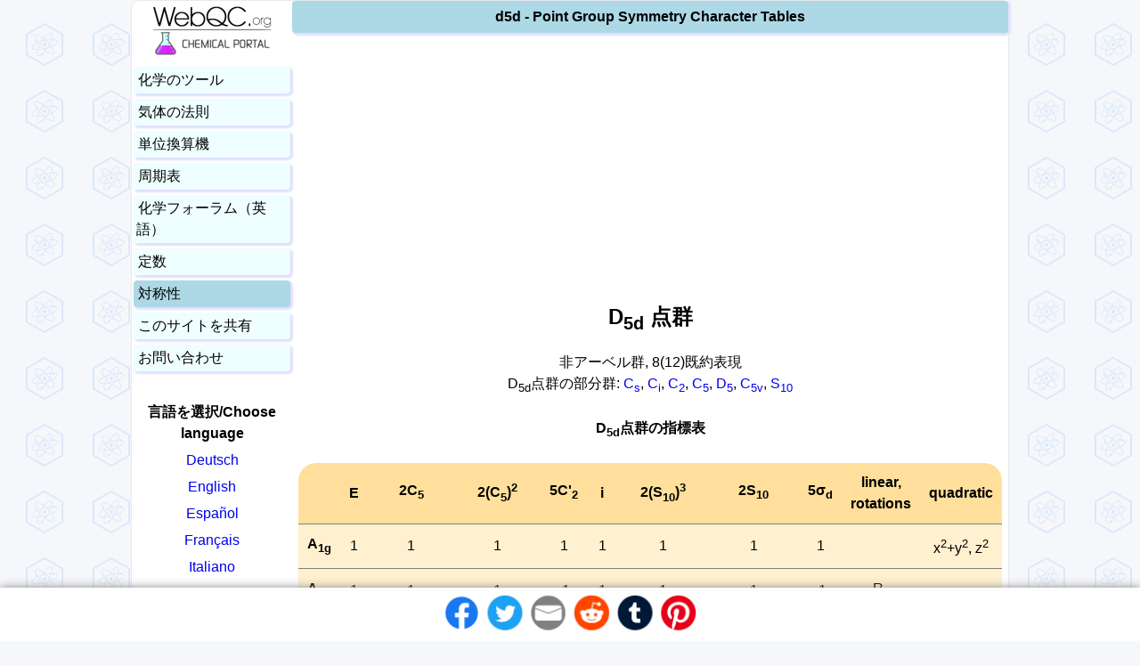

--- FILE ---
content_type: text/html; charset=UTF-8
request_url: https://ja.webqc.org/symmetrypointgroup-d5d.html
body_size: 4988
content:
<!DOCTYPE HTML>
<html lang='ja'>

<head>
<meta charset="UTF-8">
<!-- 
-
-
-
Accessing this website with scripts or programs is stricly prohibited.
All violating IPs will be blacklisted.
This document is protected by the copyright law. 
Modification, publishing and redistribution of this document are prohibited.
-
-
-
-->
<meta name="description" content="d5d - Point Group Symmetry Character Tables">
<meta property="og:image" content="https://www.webqc.org/pictures/webqclogo3.jpeg">
<meta property="og:url" content="http://ja.webqc.org/symmetrypointgroup-d5d.html">
<meta property="og:title" content="d5d - Point Group Symmetry Character Tables">
<meta property="og:description" content="d5d - Point Group Symmetry Character Tables">
<meta name='viewport' content='width=device-width, initial-scale=1'>
<meta name="theme-color" content="#F5F7FA">
<link rel="shortcut icon" href="/favicon.ico"> 
<link rel="manifest" href="/manifest.webmanifest">

<link rel='alternate' hreflang='de' href='https://de.webqc.org/symmetrypointgroup-d5d.html'>
<link rel='alternate' hreflang='en' href='https://www.webqc.org/symmetrypointgroup-d5d.html'>
<link rel='alternate' hreflang='es' href='https://es.webqc.org/symmetrypointgroup-d5d.html'>
<link rel='alternate' hreflang='fr' href='https://fr.webqc.org/symmetrypointgroup-d5d.html'>
<link rel='alternate' hreflang='it' href='https://it.webqc.org/symmetrypointgroup-d5d.html'>
<link rel='alternate' hreflang='nl' href='https://nl.webqc.org/symmetrypointgroup-d5d.html'>
<link rel='alternate' hreflang='pl' href='https://pl.webqc.org/symmetrypointgroup-d5d.html'>
<link rel='alternate' hreflang='pt' href='https://pt.webqc.org/symmetrypointgroup-d5d.html'>
<link rel='alternate' hreflang='ru' href='https://ru.webqc.org/symmetrypointgroup-d5d.html'>
<link rel='alternate' hreflang='zh' href='https://zh.webqc.org/symmetrypointgroup-d5d.html'>
<link rel='alternate' hreflang='ja' href='https://ja.webqc.org/symmetrypointgroup-d5d.html'>
<link rel='alternate' hreflang='ko' href='https://ko.webqc.org/symmetrypointgroup-d5d.html'>


<link rel='stylesheet' href='/css/9/main.css'>


<style>
  td.menu-spacer {
    height: 2px;
  }
</style>


<script>
(function(r,s,m){if(document.documentMode!==undefined&&document.documentMode<=11){return;}window.addEventListener('error',function(e){if(e.message===s||r===null){return;};if(e.message&&e.filename.indexOf('https://ja.webqc.org')===0){m=[e.message,e.filename+':'+e.lineno+':'+e.colno];}else{if(e.target.src&&e.target.src.indexOf('https://ja.webqc.org')===0){m=[e.type,e.target.src,e.timeStamp,'mozilla/5.0(macintosh;intelmacosx10_15_7)applewebkit/537.36(khtml,likegecko)chrome/131.0.0.0safari/537.36;claudebot/1.0;+claudebot@anthropic.com)'];}else{return}}r.open("GET",'/jserror.php?e='+encodeURIComponent(JSON.stringify(m)),true);r.send();r=null;},{capture:false});})(new XMLHttpRequest(), 'Script error.', null);

  var is_cookie_policy_required = false;

  var tr_consent_header = "\u901a\u77e5";
  var tr_consent_text = "\u3053\u306eWeb\u30b5\u30a4\u30c8\u306f\u5206\u6790\u3001\u30bf\u30fc\u30b2\u30c6\u30a3\u30f3\u30b0\u3001\u30d1\u30fc\u30bd\u30ca\u30e9\u30a4\u30ba\u306a\u3069\u306e\u91cd\u8981\u306a\u30b5\u30a4\u30c8\u6a5f\u80fd\u3092\u6709\u52b9\u306b\u3059\u308b\u305f\u3081\u3001Cookie\u3092\u4f7f\u7528\u3057\u307e\u3059\u3002 \u3053\u306e\u901a\u77e5\u3092\u9589\u3058\u308b\u304b\u7834\u68c4\u3059\u308b\u304b\u3001\u30da\u30fc\u30b8\u4e0a\u306e\u30ea\u30f3\u30af\u307e\u305f\u306f\u30dc\u30bf\u30f3\u3092\u30af\u30ea\u30c3\u30af\u3057\u3066\u3001Cookie\u3092\u4f5c\u6210\u3057\u307e\u3059\u3002\u8a73\u3057\u304f\u306f\u3001 <a href='\/privacypolicy.php'>\u30d7\u30e9\u30a4\u30d0\u30b7\u30fc\u30dd\u30ea\u30b7\u30fc<\/a>\u3092\u5fa1\u89a7\u304f\u3060\u3055\u3044\u3002";
  var tr_accept = "\u53d7\u3051\u5165\u308c\u308b";
  var tr_customize = "\u30ab\u30b9\u30bf\u30de\u30a4\u30ba";
  var tr_necessary = "\u5fc5\u8981";
  var tr_preferences = "\u597d\u304d";
  var tr_statistics = "\u7d71\u8a08\u5b66";
  var tr_marketing = "\u30de\u30fc\u30b1\u30c6\u30a3\u30f3\u30b0";
  var tr_withdraw_cookie_consent_confirmation = "Cookie\u306b\u540c\u610f\u3057\u307e\u305b\u3093\u3067\u3057\u305f\u3002 \u300cOK\u300d\u3092\u30af\u30ea\u30c3\u30af\u3057\u3066\u30da\u30fc\u30b8\u3092\u30ea\u30ed\u30fc\u30c9\u3057\u307e\u3059\u3002";

(adsbygoogle=window.adsbygoogle||[]).pauseAdRequests=1;
</script>
<script src='https://pagead2.googlesyndication.com/pagead/js/adsbygoogle.js' async></script>

<title> d5d - Point Group Symmetry Character Tables </title>
</head>
<body>
<noscript>
  <div class='top-warning'>Please enable JavaScript in order to use this website.</div>
</noscript>
<div class='printonly'>Printed from https://www.webqc.org</div>
<div id='main'>
<div id='content-item'>
  <div class='header-selected'><h4>d5d - Point Group Symmetry Character Tables</h4></div>
  <div id='content'>
    <div class="perm_ad">
<!-- WebQC top add -->
<ins class="adsbygoogle"
     style="display:block"     
     data-ad-client="ca-pub-7891406799955373"
     data-ad-slot="2732755194"
     data-ad-format="auto" ></ins>
<script>
(adsbygoogle = window.adsbygoogle || []).push({});
</script>
<script>
 var top_banner_shown = 42;
</script>
</div>
    <div id='toplink'></div>
<h2>D<sub>5d</sub> 点群</h2>非アーベル群, 8(12)既約表現<br>D<sub>5d</sub>点群の部分群: <a href='symmetrypointgroup-cs.html'>C<sub>s</sub></a>, <a href='symmetrypointgroup-ci.html'>C<sub>i</sub></a>, <a href='symmetrypointgroup-c2.html'>C<sub>2</sub></a>, <a href='symmetrypointgroup-c5.html'>C<sub>5</sub></a>, <a href='symmetrypointgroup-d5.html'>D<sub>5</sub></a>, <a href='symmetrypointgroup-c5v.html'>C<sub>5v</sub></a>, <a href='symmetrypointgroup-s10.html'>S<sub>10</sub></a><br><h4>D<sub>5d</sub>点群の指標表</h4><div class='hscrollable'><table class='center results wide hscrollable' style=''><tr><th><b></b></th><th>E</th><th>2C<sub>5</sub></th><th>2(C<sub>5</sub>)<sup>2</sup></th><th>5C'<sub>2</sub></th><th>i</th><th>2(S<sub>10</sub>)<sup>3</sup></th><th>2S<sub>10</sub></th><th>5&sigma;<sub>d</sub></th><th>linear,<br>rotations</th><th>quadratic</th></tr><tr><td><b>A<sub>1g</sub></b></td><td>1</td><td>1</td><td>1</td><td>1</td><td>1</td><td>1</td><td>1</td><td>1</td><td></td><td>x<sup>2</sup>+y<sup>2</sup>, z<sup>2</sup></td></tr><tr><td><b>A<sub>2g</sub></b></td><td>1</td><td>1</td><td>1</td><td>-1</td><td>1</td><td>1</td><td>1</td><td>-1</td><td>R<sub>z</sub></td><td></td></tr><tr><td><b>E<sub>1g</sub></b></td><td>2</td><td>2cos(2&pi;/5)</td><td>2cos(4&pi;/5)</td><td>0</td><td>2</td><td>2cos(2&pi;/5)</td><td>2cos(4&pi;/5)</td><td>0</td><td>(R<sub>x</sub>, R<sub>y</sub>)</td><td>(xz, yz)</td></tr><tr><td><b>E<sub>2g</sub></b></td><td>2</td><td>2cos(4&pi;/5)</td><td>2cos(2&pi;/5)</td><td>0</td><td>2</td><td>2cos(4&pi;/5)</td><td>2cos(2&pi;/5)</td><td>0</td><td></td><td>(x<sup>2</sup>-y<sup>2</sup>, xy)</td></tr><tr><td><b>A<sub>1u</sub></b></td><td>1</td><td>1</td><td>1</td><td>1</td><td>-1</td><td>-1</td><td>-1</td><td>-1</td><td></td><td></td></tr><tr><td><b>A<sub>2u</sub></b></td><td>1</td><td>1</td><td>1</td><td>-1</td><td>-1</td><td>-1</td><td>-1</td><td>1</td><td>z</td><td></td></tr><tr><td><b>E<sub>1u</sub></b></td><td>2</td><td>2cos(2&pi;/5)</td><td>2cos(4&pi;/5)</td><td>0</td><td>-2</td><td>-2cos(2&pi;/5)</td><td>-2cos(4&pi;/5)</td><td>0</td><td>(x, y)</td><td></td></tr><tr><td><b>E<sub>2u</sub></b></td><td>2</td><td>2cos(4&pi;/5)</td><td>2cos(2&pi;/5)</td><td>0</td><td>-2</td><td>-2cos(4&pi;/5)</td><td>-2cos(2&pi;/5)</td><td>0</td><td></td><td></td></tr></table></div><br><h4>D<sub>5d</sub>点群の積表</h4><div class='hscrollable'><table class='center results wide hscrollable' ><tr><th>&nbsp;</th><th>A<sub>1g</sub></th><th>A<sub>2g</sub></th><th>E<sub>1g</sub></th><th>E<sub>2g</sub></th><th>A<sub>1u</sub></th><th>A<sub>2u</sub></th><th>E<sub>1u</sub></th><th>E<sub>2u</sub></th><tr><td><b>A<sub>1g</sub></b></td><td>A<sub>1g</sub></td><td>A<sub>2g</sub></td><td>E<sub>1g</sub></td><td>E<sub>2g</sub></td><td>A<sub>1u</sub></td><td>A<sub>2u</sub></td><td>E<sub>1u</sub></td><td>E<sub>2u</sub></td></tr><tr><td><b>A<sub>2g</sub></b></td><td>A<sub>2g</sub></td><td>A<sub>1g</sub></td><td>E<sub>1g</sub></td><td>E<sub>2g</sub></td><td>A<sub>2u</sub></td><td>A<sub>1u</sub></td><td>E<sub>1u</sub></td><td>E<sub>2u</sub></td></tr><tr><td><b>E<sub>1g</sub></b></td><td>E<sub>1g</sub></td><td>E<sub>1g</sub></td><td>A<sub>1g</sub>+A<sub>2g</sub>+E<sub>2g</sub></td><td>E<sub>1g</sub>+E<sub>2g</sub></td><td>E<sub>1u</sub></td><td>E<sub>1u</sub></td><td>A<sub>1u</sub>+A<sub>2u</sub>+E<sub>2u</sub></td><td>E<sub>1u</sub>+E<sub>2u</sub></td></tr><tr><td><b>E<sub>2g</sub></b></td><td>E<sub>2g</sub></td><td>E<sub>2g</sub></td><td>E<sub>1g</sub>+E<sub>2g</sub></td><td>A<sub>1g</sub>+A<sub>2g</sub>+E<sub>2g</sub></td><td>E<sub>2u</sub></td><td>E<sub>2u</sub></td><td>E<sub>1u</sub>+E<sub>2u</sub></td><td>A<sub>1u</sub>+A<sub>2u</sub>+E<sub>2u</sub></td></tr><tr><td><b>A<sub>1u</sub></b></td><td>A<sub>1u</sub></td><td>A<sub>2u</sub></td><td>E<sub>1u</sub></td><td>E<sub>2u</sub></td><td>A<sub>1g</sub></td><td>A<sub>2g</sub></td><td>E<sub>1g</sub></td><td>E<sub>2g</sub></td></tr><tr><td><b>A<sub>2u</sub></b></td><td>A<sub>2u</sub></td><td>A<sub>1u</sub></td><td>E<sub>1u</sub></td><td>E<sub>2u</sub></td><td>A<sub>2g</sub></td><td>A<sub>1g</sub></td><td>E<sub>1g</sub></td><td>E<sub>2g</sub></td></tr><tr><td><b>E<sub>1u</sub></b></td><td>E<sub>1u</sub></td><td>E<sub>1u</sub></td><td>A<sub>1u</sub>+A<sub>2u</sub>+E<sub>2u</sub></td><td>E<sub>1u</sub>+E<sub>2u</sub></td><td>E<sub>1g</sub></td><td>E<sub>1g</sub></td><td>A<sub>1g</sub>+A<sub>2g</sub>+E<sub>2g</sub></td><td>E<sub>1g</sub>+E<sub>2g</sub></td></tr><tr><td><b>E<sub>2u</sub></b></td><td>E<sub>2u</sub></td><td>E<sub>2u</sub></td><td>E<sub>1u</sub>+E<sub>2u</sub></td><td>A<sub>1u</sub>+A<sub>2u</sub>+E<sub>2u</sub></td><td>E<sub>2g</sub></td><td>E<sub>2g</sub></td><td>E<sub>1g</sub>+E<sub>2g</sub></td><td>A<sub>1g</sub>+A<sub>2g</sub>+E<sub>2g</sub></td></tr></table></div>
<br>
<table class='wide symmetry'>
<tr>
<td><a href='symmetrypointgroup-c1.html'>C<sub>1</sub></a></td>
<td><a href='symmetrypointgroup-cs.html'>C<sub>s</sub></a></td>
<td><a href='symmetrypointgroup-ci.html'>C<sub>i</sub></a></td>
<td></td><td></td>
</tr>

<tr>
<td><a href='symmetrypointgroup-c2.html'>C<sub>2</sub></a></td>
<td><a href='symmetrypointgroup-c3.html'>C<sub>3</sub></a></td>
<td><a href='symmetrypointgroup-c4.html'>C<sub>4</sub></a></td>
<td><a href='symmetrypointgroup-c5.html'>C<sub>5</sub></a></td>
<td><a href='symmetrypointgroup-c6.html'>C<sub>6</sub></a></td>
</tr>

<tr>
<td><a href='symmetrypointgroup-c2v.html'>C<sub>2v</sub></a></td>
<td><a href='symmetrypointgroup-c3v.html'>C<sub>3v</sub></a></td>
<td><a href='symmetrypointgroup-c4v.html'>C<sub>4v</sub></a></td>
<td><a href='symmetrypointgroup-c5v.html'>C<sub>5v</sub></a></td>
<td><a href='symmetrypointgroup-c6v.html'>C<sub>6v</sub></a></td>
</tr>

<tr>
<td><a href='symmetrypointgroup-c2h.html'>C<sub>2h</sub></a></td>
<td><a href='symmetrypointgroup-c3h.html'>C<sub>3h</sub></a></td>
<td><a href='symmetrypointgroup-c4h.html'>C<sub>4h</sub></a></td>
<td><a href='symmetrypointgroup-c5h.html'>C<sub>5h</sub></a></td>
<td><a href='symmetrypointgroup-c6h.html'>C<sub>6h</sub></a></td>
</tr>

<tr>
<td><a href='symmetrypointgroup-d2.html'>D<sub>2</sub></a></td>
<td><a href='symmetrypointgroup-d3.html'>D<sub>3</sub></a></td>
<td><a href='symmetrypointgroup-d4.html'>D<sub>4</sub></a></td>
<td><a href='symmetrypointgroup-d5.html'>D<sub>5</sub></a></td>
<td><a href='symmetrypointgroup-d6.html'>D<sub>6</sub></a></td>
</tr>

<tr>
<td><a href='symmetrypointgroup-d2h.html'>D<sub>2h</sub></a></td>
<td><a href='symmetrypointgroup-d3h.html'>D<sub>3h</sub></a></td>
<td><a href='symmetrypointgroup-d4h.html'>D<sub>4h</sub></a></td>
<td><a href='symmetrypointgroup-d5h.html'>D<sub>5h</sub></a></td>
<td><a href='symmetrypointgroup-d6h.html'>D<sub>6h</sub></a></td>
</tr>

<tr>
<td><a href='symmetrypointgroup-d2d.html'>D<sub>2d</sub></a></td>
<td><a href='symmetrypointgroup-d3d.html'>D<sub>3d</sub></a></td>
<td><a href='symmetrypointgroup-d4d.html'>D<sub>4d</sub></a></td>
<td><a href='symmetrypointgroup-d5d.html' class='active'>D<sub>5d</sub></a></td>
<td><a href='symmetrypointgroup-d6d.html'>D<sub>6d</sub></a></td>
</tr>

<tr>
<td><a href='symmetrypointgroup-s4.html'>S<sub>4</sub></a></td>
<td><a href='symmetrypointgroup-s6.html'>S<sub>6</sub></a></td>
<td><a href='symmetrypointgroup-s8.html'>S<sub>8</sub></a></td>
<td><a href='symmetrypointgroup-s10.html'>S<sub>10</sub></a></td>
<td></td>
</tr>

<tr>
<td><a href='symmetrypointgroup-td.html'>T<sub>d</sub></a></td>
<td><a href='symmetrypointgroup-oh.html'>O<sub>h</sub></a></td>
<td><a href='symmetrypointgroup-ih.html'>I<sub>h</sub></a></td>
<td></td><td></td>
</tr>

<tr>
<td><a href='symmetrypointgroup-c_v.html'>C<sub>&#8734;v</sub></a></td>
<td><a href='symmetrypointgroup-d_h.html'>D<sub>&#8734;h</sub></a></td>
<td></td><td></td><td></td>
</tr>

</table>

<br>  化学反応式の係数調整サイトへのご意見·ご感想
  </div>
</div>

<div id='menu-item' class='noprint'>
  <a href='/'><img src='/images/logo.png' alt='WebQC.Org logo'  width='150' height='65'></a>
  <table class='wide'>
  <tr><td class='menu ' onclick='document.location.href="/chemicaltools.php"'>
  <a href='/chemicaltools.php'>化学のツール</a>
</td></tr>	
<tr><td class='menu-spacer'></td></tr><tr><td class='menu ' onclick='document.location.href="/gaslaws.php"'>
  <a href='/gaslaws.php'>気体の法則</a>
</td></tr>	
<tr><td class='menu-spacer'></td></tr><tr><td class='menu ' onclick='document.location.href="/unitconverters.php"'>
  <a href='/unitconverters.php'>単位換算機</a>
</td></tr>	
<tr><td class='menu-spacer'></td></tr><tr><td class='menu ' onclick='document.location.href="/periodictable.php"'>
  <a href='/periodictable.php'>周期表</a>
</td></tr>	
<tr><td class='menu-spacer'></td></tr><tr><td class='menu ' onclick='document.location.href="https://chemicalforum.webqc.org/viewforum.php?f=10"'>
  <a href='https://chemicalforum.webqc.org/viewforum.php?f=10'>化学フォーラム（英語）</a>
</td></tr>	
<tr><td class='menu-spacer'></td></tr><tr><td class='menu ' onclick='document.location.href="/constants.php"'>
  <a href='/constants.php'>定数</a>
</td></tr>	
<tr><td class='menu-spacer'></td></tr><tr><td class='menu menu-selected' onclick='document.location.href="/symmetry.php"'>
  <a href='/symmetry.php'>対称性</a>
</td></tr>	
<tr><td class='menu-spacer'></td></tr><tr><td class='menu ' onclick='document.location.href="/linktous.php"'>
  <a href='/linktous.php'>このサイトを共有</a>
</td></tr>	
<tr><td class='menu-spacer'></td></tr><tr><td class='menu ' onclick='document.location.href="/contact.php"'>
  <a href='/contact.php'>お問い合わせ</a>
</td></tr>	
<tr><td class='menu-spacer'></td></tr>
  
<tr><td class='center' style='max-width:100px'>

<br>
<div class='lang'><strong>言語を選択/Choose language</strong><a href='https://de.webqc.org/symmetrypointgroup-d5d.html' hreflang='de' rel='alternate'>Deutsch</a><a href='https://www.webqc.org/symmetrypointgroup-d5d.html' hreflang='en' rel='alternate'>English</a><a href='https://es.webqc.org/symmetrypointgroup-d5d.html' hreflang='es' rel='alternate'>Español</a><a href='https://fr.webqc.org/symmetrypointgroup-d5d.html' hreflang='fr' rel='alternate'>Français</a><a href='https://it.webqc.org/symmetrypointgroup-d5d.html' hreflang='it' rel='alternate'>Italiano</a><a href='https://nl.webqc.org/symmetrypointgroup-d5d.html' hreflang='nl' rel='alternate'>Nederlands</a><a href='https://pl.webqc.org/symmetrypointgroup-d5d.html' hreflang='pl' rel='alternate'>Polski</a><a href='https://pt.webqc.org/symmetrypointgroup-d5d.html' hreflang='pt' rel='alternate'>Português</a><a href='https://ru.webqc.org/symmetrypointgroup-d5d.html' hreflang='ru' rel='alternate'>Русский</a><a href='https://zh.webqc.org/symmetrypointgroup-d5d.html' hreflang='zh' rel='alternate'>中文</a><b><a href='https://ja.webqc.org/symmetrypointgroup-d5d.html' hreflang='ja' rel='alternate'>日本語</a></b><a href='https://ko.webqc.org/symmetrypointgroup-d5d.html' hreflang='ko' rel='alternate'>한국어</a></div>
</td></tr>

<tr><td class='center'>
<br><a rel='nofollow' href='/cite.php?cite_url=https%3A%2F%2Fja.webqc.org%2Fsymmetrypointgroup-d5d.html&amp;cite_title=d5d%20-%20Point%20Group%20Symmetry%20Character%20Tables'>引用する場合の表示はこちらから。</a>
</td></tr> 
  </table>
</div>

<script>
function toggleMenu() {
  var menu = document.getElementById('top-menu-item');
  if (menu.style.height) {
    menu.style.height = '';
  } else {
    menu.style.height = '50px';
  }
}
</script>

<div id='top-menu-item' style='height: 50px;' class='noprint'>
  <a href='#' onclick='toggleMenu()'>メニュー</a>
  <a href='/balance.php'>実行</a>
  <a href='/mmcalc.php'>モル質量</a>
  <a href='/gaslaws.php'>気体の法則</a>
  <a href='/unitconverters.php'>ユニット</a>
  <a href='/chemicaltools.php'>化学のツール</a>
  <a href='/periodictable.php'>周期表</a>
  <a href='https://chemicalforum.webqc.org/viewforum.php?f=10'>化学フォーラム（英語）</a>
  <a href='/symmetry.php'>対称性</a>
  <a href='/constants.php'>定数</a>
  <a href='/linktous.php'>このサイトを共有</a>
  <a href='/contact.php'>お問い合わせ</a>
</div>

<div id='language-item' class='noprint'>
  <a rel='nofollow' href='/cite.php?cite_url=https%3A%2F%2Fja.webqc.org%2Fsymmetrypointgroup-d5d.html&amp;cite_title=d5d%20-%20Point%20Group%20Symmetry%20Character%20Tables'>引用する場合の表示はこちらから。</a>
  <div class='lang'><strong>言語を選択/Choose language</strong><a href='https://de.webqc.org/symmetrypointgroup-d5d.html' hreflang='de' rel='alternate'>Deutsch</a><a href='https://www.webqc.org/symmetrypointgroup-d5d.html' hreflang='en' rel='alternate'>English</a><a href='https://es.webqc.org/symmetrypointgroup-d5d.html' hreflang='es' rel='alternate'>Español</a><a href='https://fr.webqc.org/symmetrypointgroup-d5d.html' hreflang='fr' rel='alternate'>Français</a><a href='https://it.webqc.org/symmetrypointgroup-d5d.html' hreflang='it' rel='alternate'>Italiano</a><a href='https://nl.webqc.org/symmetrypointgroup-d5d.html' hreflang='nl' rel='alternate'>Nederlands</a><a href='https://pl.webqc.org/symmetrypointgroup-d5d.html' hreflang='pl' rel='alternate'>Polski</a><a href='https://pt.webqc.org/symmetrypointgroup-d5d.html' hreflang='pt' rel='alternate'>Português</a><a href='https://ru.webqc.org/symmetrypointgroup-d5d.html' hreflang='ru' rel='alternate'>Русский</a><a href='https://zh.webqc.org/symmetrypointgroup-d5d.html' hreflang='zh' rel='alternate'>中文</a><b><a href='https://ja.webqc.org/symmetrypointgroup-d5d.html' hreflang='ja' rel='alternate'>日本語</a></b><a href='https://ko.webqc.org/symmetrypointgroup-d5d.html' hreflang='ko' rel='alternate'>한국어</a></div>
</div>
<div id='footer-item'>
  <div class='footer'><p>WebQC は科学者や学生に最高級の化学器具や情報を提供するウェブアプリケーションです。</p><p class='disclaimer'>このウェブサイトを使用することで、ユーザーは <a href='/termsandconditions.php'>利用規約</a> と <a href='/privacypolicy.php'>プライバシーポリシー</a>に同意したとみなされます。<br><a href='javascript:doNotSellMyInfoToggle();' class='footer'>私の個人情報を販売しないでください</a><script>
	var tr_already_opted_out = "\u500b\u4eba\u60c5\u5831\u306e\u8ca9\u58f2\u3092\u3059\u3067\u306b\u30aa\u30d7\u30c8\u30a2\u30a6\u30c8\u3057\u3066\u3044\u307e\u3059";
	var tr_would_you_like_to_opt_out = "\u5e83\u544a\u306e\u30d1\u30fc\u30bd\u30ca\u30e9\u30a4\u30ba\u3092\u76ee\u7684\u3068\u3057\u305f\u500b\u4eba\u60c5\u5831\u306e\u8ca9\u58f2\u3092\u30aa\u30d7\u30c8\u30a2\u30a6\u30c8\u3057\u307e\u3059\u304b?";
</script></p><p>&copy; 2026 webqc.org 著作権はすべてサイト運営者に帰属します。</p></div>
</div>

</div>
<br><br><br>
<script>
  var ad_msgs = ["\u3053\u306e\u30b5\u30a4\u30c8\u306f\u5e83\u544a\u306b\u3088\u3063\u3066\u6210\u308a\u7acb\u3063\u3066\u3044\u307e\u3059\u3002","\u3053\u306e\u30a6\u30a7\u30d6\u30b5\u30a4\u30c8\u304c\u4fbf\u5229\u3067\u3057\u305f\u3089\u30b5\u30a4\u30c8\u306e\u7dad\u6301\u306b\u3054\u5354\u529b\u304f\u3060\u3055\u3044\u3002","\u3053\u306e\u30b5\u30a4\u30c8\u306f\u3001\u5e83\u544a\u53ce\u5165\u306b\u3088\u308b\u30b5\u30fc\u30d0\u7dad\u6301\u3067\u6210\u308a\u7acb\u3063\u3066\u3044\u307e\u3059\u3002","\u5229\u7528\u8005\u306e\u7686\u69d8\u3078\uff1a\u3053\u306e\u30b5\u30a4\u30c8\u306f\u3001\u5e83\u544a\u306b\u3088\u3063\u3066\u6210\u308a\u7acb\u3063\u3066\u3044\u307e\u3059\u3002\u3069\u3046\u304b\u3054\u5354\u529b\u304a\u9858\u3044\u3044\u305f\u3057\u307e\u3059\u3002"];
  var tr_disable_adblock = "\u3053\u306e\u30c9\u30e1\u30a4\u30f3\u3067\u306e\u5e83\u544a\u30d6\u30ed\u30c3\u30af\u3092\u7121\u52b9\u306b\u3057\u3066\u4e0b\u3055\u3044";
  var tr_direct_url = "\u3053\u306e\u30da\u30fc\u30b8\u306b\u98db\u3070\u305b\u308bURL\u3092\u8868\u793a";
  var lang = 'ja';
  var tr_equation_tip = "\u5b8c\u5168\u306a\u6570\u5f0f\u3092\u5165\u529b\u3057\u3066\u304f\u3060\u3055\u3044\u3002";
  var tr_compound_tip = "\u5b8c\u5168\u306a\u6570\u5024\u3092\u5165\u529b\u3057\u3066\u304f\u3060\u3055\u3044\u3002";
	var alt_banner = "";
  var in_progress = false;
  function formPresubmit() {
    var state = in_progress;
    in_progress = true;
    setTimeout(function() { in_progress = false; }, 2000);
    return !state;
  };
</script>

<script src="/js/83/common.js" async></script>
<script>
  
  //POST_PROCESSING_JS
</script>
<br><br>
</body>
</html>

--- FILE ---
content_type: text/html; charset=utf-8
request_url: https://www.google.com/recaptcha/api2/aframe
body_size: 267
content:
<!DOCTYPE HTML><html><head><meta http-equiv="content-type" content="text/html; charset=UTF-8"></head><body><script nonce="xcZ0p8FHP8fW4Hd6LuL9rw">/** Anti-fraud and anti-abuse applications only. See google.com/recaptcha */ try{var clients={'sodar':'https://pagead2.googlesyndication.com/pagead/sodar?'};window.addEventListener("message",function(a){try{if(a.source===window.parent){var b=JSON.parse(a.data);var c=clients[b['id']];if(c){var d=document.createElement('img');d.src=c+b['params']+'&rc='+(localStorage.getItem("rc::a")?sessionStorage.getItem("rc::b"):"");window.document.body.appendChild(d);sessionStorage.setItem("rc::e",parseInt(sessionStorage.getItem("rc::e")||0)+1);localStorage.setItem("rc::h",'1769133368424');}}}catch(b){}});window.parent.postMessage("_grecaptcha_ready", "*");}catch(b){}</script></body></html>

--- FILE ---
content_type: text/javascript
request_url: https://ja.webqc.org/js/83/common.js
body_size: 13189
content:
/*

  Copyright 2025 webqc.org

*/

/*

 Copyright The Closure Library Authors.
 SPDX-License-Identifier: Apache-2.0
*/
function aa(a){var b=0;return function(){return b<a.length?{done:!1,value:a[b++]}:{done:!0}}}function r(a){var b="undefined"!=typeof Symbol&&Symbol.iterator&&a[Symbol.iterator];return b?b.call(a):{next:aa(a)}}var t="function"==typeof Object.defineProperties?Object.defineProperty:function(a,b,c){if(a==Array.prototype||a==Object.prototype)return a;a[b]=c.value;return a};
function ba(a){a=["object"==typeof globalThis&&globalThis,a,"object"==typeof window&&window,"object"==typeof self&&self,"object"==typeof global&&global];for(var b=0;b<a.length;++b){var c=a[b];if(c&&c.Math==Math)return c}throw Error("Cannot find global object");}var v=ba(this);function x(a,b){if(b)a:{var c=v;a=a.split(".");for(var d=0;d<a.length-1;d++){var g=a[d];if(!(g in c))break a;c=c[g]}a=a[a.length-1];d=c[a];b=b(d);b!=d&&null!=b&&t(c,a,{configurable:!0,writable:!0,value:b})}}
function ca(){this.i=!1;this.b=null;this.g=void 0;this.a=1;this.v=this.f=0;this.c=null}function da(a){if(a.i)throw new TypeError("Generator is already running");a.i=!0}ca.prototype.l=function(a){this.g=a};function ea(a,b){a.c={D:b,J:!0};a.a=a.f||a.v}ca.prototype.return=function(a){this.c={return:a};this.a=this.v};function z(a,b,c){a.a=c;return{value:b}}function fa(a,b,c){a.a=b;a.f=c||0}function B(a,b){a.f=b||0;b=a.c.D;a.c=null;return b}function ha(a){this.a=new ca;this.b=a}
function ia(a,b){da(a.a);var c=a.a.b;if(c)return ja(a,"return"in c?c["return"]:function(d){return{value:d,done:!0}},b,a.a.return);a.a.return(b);return D(a)}function ja(a,b,c,d){try{var g=b.call(a.a.b,c);if(!(g instanceof Object))throw new TypeError("Iterator result "+g+" is not an object");if(!g.done)return a.a.i=!1,g;var h=g.value}catch(f){return a.a.b=null,ea(a.a,f),D(a)}a.a.b=null;d.call(a.a,h);return D(a)}
function D(a){for(;a.a.a;)try{var b=a.b(a.a);if(b)return a.a.i=!1,{value:b.value,done:!1}}catch(c){a.a.g=void 0,ea(a.a,c)}a.a.i=!1;if(a.a.c){b=a.a.c;a.a.c=null;if(b.J)throw b.D;return{value:b.return,done:!0}}return{value:void 0,done:!0}}
function la(a){this.next=function(b){da(a.a);a.a.b?b=ja(a,a.a.b.next,b,a.a.l):(a.a.l(b),b=D(a));return b};this.throw=function(b){da(a.a);a.a.b?b=ja(a,a.a.b["throw"],b,a.a.l):(ea(a.a,b),b=D(a));return b};this.return=function(b){return ia(a,b)};this[Symbol.iterator]=function(){return this}}function ma(a){function b(d){return a.next(d)}function c(d){return a.throw(d)}return new Promise(function(d,g){function h(f){f.done?d(f.value):Promise.resolve(f.value).then(b,c).then(h,g)}h(a.next())})}
function E(a){return ma(new la(new ha(a)))}x("Symbol",function(a){function b(g){if(this instanceof b)throw new TypeError("Symbol is not a constructor");return new c("jscomp_symbol_"+(g||"")+"_"+d++,g)}function c(g,h){this.a=g;t(this,"description",{configurable:!0,writable:!0,value:h})}if(a)return a;c.prototype.toString=function(){return this.a};var d=0;return b});
x("Symbol.iterator",function(a){if(a)return a;a=Symbol("Symbol.iterator");for(var b="Array Int8Array Uint8Array Uint8ClampedArray Int16Array Uint16Array Int32Array Uint32Array Float32Array Float64Array".split(" "),c=0;c<b.length;c++){var d=v[b[c]];"function"===typeof d&&"function"!=typeof d.prototype[a]&&t(d.prototype,a,{configurable:!0,writable:!0,value:function(){return na(aa(this))}})}return a});function na(a){a={next:a};a[Symbol.iterator]=function(){return this};return a}
x("Promise",function(a){function b(f){this.b=0;this.c=void 0;this.a=[];this.l=!1;var k=this.f();try{f(k.resolve,k.reject)}catch(l){k.reject(l)}}function c(){this.a=null}function d(f){return f instanceof b?f:new b(function(k){k(f)})}if(a)return a;c.prototype.b=function(f){if(null==this.a){this.a=[];var k=this;this.c(function(){k.g()})}this.a.push(f)};var g=v.setTimeout;c.prototype.c=function(f){g(f,0)};c.prototype.g=function(){for(;this.a&&this.a.length;){var f=this.a;this.a=[];for(var k=0;k<f.length;++k){var l=
f[k];f[k]=null;try{l()}catch(m){this.f(m)}}}this.a=null};c.prototype.f=function(f){this.c(function(){throw f;})};b.prototype.f=function(){function f(m){return function(p){l||(l=!0,m.call(k,p))}}var k=this,l=!1;return{resolve:f(this.F),reject:f(this.g)}};b.prototype.F=function(f){if(f===this)this.g(new TypeError("A Promise cannot resolve to itself"));else if(f instanceof b)this.H(f);else{a:switch(typeof f){case "object":var k=null!=f;break a;case "function":k=!0;break a;default:k=!1}k?this.M(f):this.i(f)}};
b.prototype.M=function(f){var k=void 0;try{k=f.then}catch(l){this.g(l);return}"function"==typeof k?this.I(k,f):this.i(f)};b.prototype.g=function(f){this.v(2,f)};b.prototype.i=function(f){this.v(1,f)};b.prototype.v=function(f,k){if(0!=this.b)throw Error("Cannot settle("+f+", "+k+"): Promise already settled in state"+this.b);this.b=f;this.c=k;2===this.b&&this.G();this.K()};b.prototype.G=function(){var f=this;g(function(){if(f.L()){var k=v.console;"undefined"!==typeof k&&k.error(f.c)}},1)};b.prototype.L=
function(){if(this.l)return!1;var f=v.CustomEvent,k=v.Event,l=v.dispatchEvent;if("undefined"===typeof l)return!0;"function"===typeof f?f=new f("unhandledrejection",{cancelable:!0}):"function"===typeof k?f=new k("unhandledrejection",{cancelable:!0}):(f=v.document.createEvent("CustomEvent"),f.initCustomEvent("unhandledrejection",!1,!0,f));f.promise=this;f.reason=this.c;return l(f)};b.prototype.K=function(){if(null!=this.a){for(var f=0;f<this.a.length;++f)h.b(this.a[f]);this.a=null}};var h=new c;b.prototype.H=
function(f){var k=this.f();f.B(k.resolve,k.reject)};b.prototype.I=function(f,k){var l=this.f();try{f.call(k,l.resolve,l.reject)}catch(m){l.reject(m)}};b.prototype.then=function(f,k){function l(n,u){return"function"==typeof n?function(w){try{m(n(w))}catch(A){p(A)}}:u}var m,p,q=new b(function(n,u){m=n;p=u});this.B(l(f,m),l(k,p));return q};b.prototype.catch=function(f){return this.then(void 0,f)};b.prototype.B=function(f,k){function l(){switch(m.b){case 1:f(m.c);break;case 2:k(m.c);break;default:throw Error("Unexpected state: "+
m.b);}}var m=this;null==this.a?h.b(l):this.a.push(l);this.l=!0};b.resolve=d;b.reject=function(f){return new b(function(k,l){l(f)})};b.race=function(f){return new b(function(k,l){for(var m=r(f),p=m.next();!p.done;p=m.next())d(p.value).B(k,l)})};b.all=function(f){var k=r(f),l=k.next();return l.done?d([]):new b(function(m,p){function q(w){return function(A){n[w]=A;u--;0==u&&m(n)}}var n=[],u=0;do n.push(void 0),u++,d(l.value).B(q(n.length-1),p),l=k.next();while(!l.done)})};return b});
x("Object.is",function(a){return a?a:function(b,c){return b===c?0!==b||1/b===1/c:b!==b&&c!==c}});x("Array.prototype.includes",function(a){return a?a:function(b,c){var d=this;d instanceof String&&(d=String(d));var g=d.length;c=c||0;for(0>c&&(c=Math.max(c+g,0));c<g;c++){var h=d[c];if(h===b||Object.is(h,b))return!0}return!1}});
x("String.prototype.includes",function(a){return a?a:function(b,c){if(null==this)throw new TypeError("The 'this' value for String.prototype.includes must not be null or undefined");if(b instanceof RegExp)throw new TypeError("First argument to String.prototype.includes must not be a regular expression");return-1!==this.indexOf(b,c||0)}});
function oa(a,b){a instanceof String&&(a+="");var c=0,d=!1,g={next:function(){if(!d&&c<a.length){var h=c++;return{value:b(h,a[h]),done:!1}}d=!0;return{done:!0,value:void 0}}};g[Symbol.iterator]=function(){return g};return g}x("Array.prototype.keys",function(a){return a?a:function(){return oa(this,function(b){return b})}});x("Number.isFinite",function(a){return a?a:function(b){return"number"!==typeof b?!1:!isNaN(b)&&Infinity!==b&&-Infinity!==b}});
x("Number.isInteger",function(a){return a?a:function(b){return Number.isFinite(b)?b===Math.floor(b):!1}});x("Object.values",function(a){return a?a:function(b){var c=[],d;for(d in b)Object.prototype.hasOwnProperty.call(b,d)&&c.push(b[d]);return c}});var H=this||self;function pa(a){var b=typeof a;return"object"!=b?b:a?Array.isArray(a)?"array":b:"null"}function qa(a){var b=pa(a);return"array"==b||"object"==b&&"number"==typeof a.length}
function ra(a){var b=typeof a;return"object"==b&&null!=a||"function"==b}function I(a,b){a=a.split(".");var c=H;a[0]in c||"undefined"==typeof c.execScript||c.execScript("var "+a[0]);for(var d;a.length&&(d=a.shift());)a.length||void 0===b?c[d]&&c[d]!==Object.prototype[d]?c=c[d]:c=c[d]={}:c[d]=b};var J;var sa=Array.prototype.indexOf?function(a,b){return Array.prototype.indexOf.call(a,b,void 0)}:function(a,b){if("string"===typeof a)return"string"!==typeof b||1!=b.length?-1:a.indexOf(b,0);for(var c=0;c<a.length;c++)if(c in a&&a[c]===b)return c;return-1},ta=Array.prototype.forEach?function(a,b){Array.prototype.forEach.call(a,b,void 0)}:function(a,b){for(var c=a.length,d="string"===typeof a?a.split(""):a,g=0;g<c;g++)g in d&&b.call(void 0,d[g],g,a)};
function ua(a){var b=a.length;if(0<b){for(var c=Array(b),d=0;d<b;d++)c[d]=a[d];return c}return[]};var va=String.prototype.trim?function(a){return a.trim()}:function(a){return/^[\s\xa0]*([\s\S]*?)[\s\xa0]*$/.exec(a)[1]},wa=/&/g,xa=/</g,ya=/>/g,za=/"/g,Aa=/'/g,Ba=/\x00/g,Ca=/[\x00&<>"']/;function Da(a,b){return a<b?-1:a>b?1:0};var K;a:{var Ea=H.navigator;if(Ea){var Fa=Ea.userAgent;if(Fa){K=Fa;break a}}K=""};function Ga(a,b){for(var c in a)b.call(void 0,a[c],c,a)}var Ha="constructor hasOwnProperty isPrototypeOf propertyIsEnumerable toLocaleString toString valueOf".split(" ");function Ia(a,b){for(var c,d,g=1;g<arguments.length;g++){d=arguments[g];for(c in d)a[c]=d[c];for(var h=0;h<Ha.length;h++)c=Ha[h],Object.prototype.hasOwnProperty.call(d,c)&&(a[c]=d[c])}};function Ja(a){Ca.test(a)&&(-1!=a.indexOf("&")&&(a=a.replace(wa,"&amp;")),-1!=a.indexOf("<")&&(a=a.replace(xa,"&lt;")),-1!=a.indexOf(">")&&(a=a.replace(ya,"&gt;")),-1!=a.indexOf('"')&&(a=a.replace(za,"&quot;")),-1!=a.indexOf("'")&&(a=a.replace(Aa,"&#39;")),-1!=a.indexOf("\x00")&&(a=a.replace(Ba,"&#0;")));return a};function Ka(a){var b=Na;return Object.prototype.hasOwnProperty.call(b,"10")?b["10"]:b["10"]=a("10")};var Oa=-1!=K.indexOf("Opera"),L=-1!=K.indexOf("Trident")||-1!=K.indexOf("MSIE"),Pa=-1!=K.indexOf("Edge"),Qa=-1!=K.indexOf("Gecko")&&!(-1!=K.toLowerCase().indexOf("webkit")&&-1==K.indexOf("Edge"))&&!(-1!=K.indexOf("Trident")||-1!=K.indexOf("MSIE"))&&-1==K.indexOf("Edge"),Ra=-1!=K.toLowerCase().indexOf("webkit")&&-1==K.indexOf("Edge");function Sa(){var a=H.document;return a?a.documentMode:void 0}var M;
a:{var Ta="",Ua=function(){var a=K;if(Qa)return/rv:([^\);]+)(\)|;)/.exec(a);if(Pa)return/Edge\/([\d\.]+)/.exec(a);if(L)return/\b(?:MSIE|rv)[: ]([^\);]+)(\)|;)/.exec(a);if(Ra)return/WebKit\/(\S+)/.exec(a);if(Oa)return/(?:Version)[ \/]?(\S+)/.exec(a)}();Ua&&(Ta=Ua?Ua[1]:"");if(L){var Va=Sa();if(null!=Va&&Va>parseFloat(Ta)){M=String(Va);break a}}M=Ta}var Na={};
function Wa(){return Ka(function(){for(var a=0,b=va(String(M)).split("."),c=va("10").split("."),d=Math.max(b.length,c.length),g=0;0==a&&g<d;g++){var h=b[g]||"",f=c[g]||"";do{h=/(\d*)(\D*)(.*)/.exec(h)||["","","",""];f=/(\d*)(\D*)(.*)/.exec(f)||["","","",""];if(0==h[0].length&&0==f[0].length)break;a=Da(0==h[1].length?0:parseInt(h[1],10),0==f[1].length?0:parseInt(f[1],10))||Da(0==h[2].length,0==f[2].length)||Da(h[2],f[2]);h=h[3];f=f[3]}while(0==a)}return 0<=a})}var Xa;
if(H.document&&L){var Ya=Sa();Xa=Ya?Ya:parseInt(M,10)||void 0}else Xa=void 0;var Za=Xa;var $a=!L||9<=Number(Za);function N(a,b){this.x=void 0!==a?a:0;this.y=void 0!==b?b:0}N.prototype.toString=function(){return"("+this.x+", "+this.y+")"};N.prototype.ceil=function(){this.x=Math.ceil(this.x);this.y=Math.ceil(this.y);return this};N.prototype.floor=function(){this.x=Math.floor(this.x);this.y=Math.floor(this.y);return this};N.prototype.round=function(){this.x=Math.round(this.x);this.y=Math.round(this.y);return this};
function ab(a,b,c){b instanceof N?(a.x+=b.x,a.y+=b.y):(a.x+=Number(b),"number"===typeof c&&(a.y+=c))};function O(a,b){this.width=a;this.height=b}O.prototype.toString=function(){return"("+this.width+" x "+this.height+")"};O.prototype.aspectRatio=function(){return this.width/this.height};O.prototype.ceil=function(){this.width=Math.ceil(this.width);this.height=Math.ceil(this.height);return this};O.prototype.floor=function(){this.width=Math.floor(this.width);this.height=Math.floor(this.height);return this};
O.prototype.round=function(){this.width=Math.round(this.width);this.height=Math.round(this.height);return this};function bb(a,b){Ga(b,function(c,d){c&&"object"==typeof c&&c.P&&(c=c.O());"style"==d?a.style.cssText=c:"class"==d?a.className=c:"for"==d?a.htmlFor=c:cb.hasOwnProperty(d)?a.setAttribute(cb[d],c):0==d.lastIndexOf("aria-",0)||0==d.lastIndexOf("data-",0)?a.setAttribute(d,c):a[d]=c})}
var cb={cellpadding:"cellPadding",cellspacing:"cellSpacing",colspan:"colSpan",frameborder:"frameBorder",height:"height",maxlength:"maxLength",nonce:"nonce",role:"role",rowspan:"rowSpan",type:"type",usemap:"useMap",valign:"vAlign",width:"width"};function db(){var a=window.document;a="CSS1Compat"==a.compatMode?a.documentElement:a.body;return new O(a.clientWidth,a.clientHeight)}
function eb(a){var b=a.scrollingElement?a.scrollingElement:Ra||"CSS1Compat"!=a.compatMode?a.body||a.documentElement:a.documentElement;a=a.parentWindow||a.defaultView;return L&&Wa()&&a.pageYOffset!=b.scrollTop?new N(b.scrollLeft,b.scrollTop):new N(a.pageXOffset||b.scrollLeft,a.pageYOffset||b.scrollTop)}
function fb(a,b,c){var d=arguments,g=document,h=String(d[0]),f=d[1];if(!$a&&f&&(f.name||f.type)){h=["<",h];f.name&&h.push(' name="',Ja(f.name),'"');if(f.type){h.push(' type="',Ja(f.type),'"');var k={};Ia(k,f);delete k.type;f=k}h.push(">");h=h.join("")}h=String(h);"application/xhtml+xml"===g.contentType&&(h=h.toLowerCase());h=g.createElement(h);f&&("string"===typeof f?h.className=f:Array.isArray(f)?h.className=f.join(" "):bb(h,f));2<d.length&&gb(g,h,d);return h}
function gb(a,b,c){function d(k){k&&b.appendChild("string"===typeof k?a.createTextNode(k):k)}for(var g=2;g<c.length;g++){var h=c[g];if(!qa(h)||ra(h)&&0<h.nodeType)d(h);else{a:{if(h&&"number"==typeof h.length){if(ra(h)){var f="function"==typeof h.item||"string"==typeof h.item;break a}if("function"==pa(h)){f="function"==typeof h.item;break a}}f=!1}ta(f?ua(h):h,d)}}}function P(a){return 9==a.nodeType?a:a.ownerDocument||a.document}function Q(a){this.a=a||H.document||document};function hb(a){return"string"==typeof a.className?a.className:a.getAttribute&&a.getAttribute("class")||""}function ib(a,b){if(a.classList)a.classList.add(b);else{if(a.classList)var c=a.classList.contains(b);else c=a.classList?a.classList:hb(a).match(/\S+/g)||[],c=0<=sa(c,b);c||(c=hb(a),b=c+(0<c.length?" "+b:b),"string"==typeof a.className?a.className=b:a.setAttribute&&a.setAttribute("class",b))}};function jb(a){var b=P(a),c=new N(0,0);var d=b?P(b):document;d=!L||9<=Number(Za)||"CSS1Compat"==(d?new Q(P(d)):J||(J=new Q)).a.compatMode?d.documentElement:d.body;if(a==d)return c;try{var g=a.getBoundingClientRect()}catch(h){g={left:0,top:0,right:0,bottom:0}}a=eb((b?new Q(P(b)):J||(J=new Q)).a);c.x=g.left+a.x;c.y=g.top+a.y;return c}
function kb(a,b){var c=jb(a);if(b instanceof N){var d=b.y;b=b.x}var g=a.offsetLeft+(b-c.x);g instanceof N?(b=g.x,d=g.y):(b=g,d=a.offsetTop+(Number(d)-c.y));a.style.left=lb(b);a.style.top=lb(d)}function lb(a){"number"==typeof a&&(a+="px");return a};function mb(a,b){var c=document.createElement("script");c.src=a;c.type="text/javascript";"undefined"==typeof b&&(b={async:!0});for(var d in b)b[d]&&(c[d]=b[d]);document.getElementsByTagName("head")[0].appendChild(c)}I("load_javascript",mb);function R(a,b,c){var d=new Date;d.setTime((new Date).getTime()+36E5*c);a=a+"="+encodeURIComponent(b);a+=";expires="+d.toGMTString();a+=";domain="+document.location.host.replace(/([a-zA-Z]+.)/,"");document.cookie=a+";SameSite=Lax"}
function S(a){if(0<document.cookie.length){var b=document.cookie.indexOf(a+"=");if(-1!=b)return b=b+a.length+1,a=document.cookie.indexOf(";",b),-1==a&&(a=document.cookie.length),decodeURIComponent(document.cookie.substring(b,a))}return""}
function nb(){nb=function(){};var a=document.getElementsByClassName("perm_ad"),b;0<a.length&&(b=a[0].querySelector("ins"));a=0;b&&50>b.offsetHeight&&(a=1);R("w3ad",a+"",24);var c=S("w3ad1length")?parseInt(S("w3ad1length"),10):0;!c&&a&&T("event","set",{event_cateogry:"w3ad-first-time",event_label:"1",value:1,non_interaction:!0});a?c+=1:(c&&T("event","set",{event_cateogry:"w3ad-worked",event_label:"1"+c,value:c+1,non_interaction:!0}),c=0);R("w3ad1length",c+"",24);0<c&&setTimeout(function(){ob(c)},200)}
function ob(a){ob=function(){};var b=ad_msgs[a%ad_msgs.length],c=document.getElementsByClassName("perm_ad");0!=c.length&&(c=c[0])&&(c.className="","en"==lang&&"undefined"!==typeof alt_banner&&alt_banner?c.innerHTML=alt_banner:c.innerHTML="<div style='border-radius: 25px; margin: 5px; border: 10px solid black; padding: 20px; background-color: white; font-size: large;' class='center'><div "+(3<a?"class='blink'":"")+"> "+b+"<br>"+tr_disable_adblock+"</div></div>")}
window.dataLayer=window.dataLayer||[];function T(a,b,c){window.dataLayer.push(arguments)}I("gtag",T);function pb(a){if(1200<screen.width){var b=1200;var c=800}else 1E3<screen.width?(b=800,c=600):(b=600,c=450);b="width="+b+",height="+c+",screenX="+.5*(screen.width-b)+",screenY="+.5*(screen.height-c)+",location=no,scrollbars=yes,toolbar=no,menubar=no,status=no,titlebar=no";T("event",a,{event_category:"URL"});(a=window.open(a,"_blank",b))&&a.focus()}I("openPopUp",pb);
I("copyToClipboard",function(a,b,c,d){if("string"===typeof b){var g=document.createElement("textarea");g.value=b;g.setAttribute("readonly","");g.style.position="absolute";g.style.left="-7777px";document.body.appendChild(g);b=document.getSelection();var h=b.rangeCount?b.getRangeAt(0):null;g.select();document.execCommand("copy");document.body.removeChild(g);h&&(b.removeAllRanges(),b.addRange(h));U(a,d);a.blur();T("event","CopyToClipboard",{C:c})}else b instanceof HTMLImageElement?function(f){var k,
l,m,p,q;return E(function(n){switch(n.a){case 1:if(!navigator.clipboard||"undefined"===typeof ClipboardItem)return n.return(!1);n.f=2;n.f=4;return z(n,fetch(f.src),7);case 7:return z(n,n.g.blob(),6);case 6:k=n.g;if("image/png"!==k.type&&"image/jpeg"!==k.type)throw Error("unsupported mime \u2013 will redraw");fa(n,5,2);break;case 4:return B(n,2),l=document.createElement("canvas"),l.width=f.naturalWidth||f.width,l.height=f.naturalHeight||f.height,l.getContext("2d").drawImage(f,0,0),z(n,new Promise(function(u){return l.toBlob(u,
"image/png")}),8);case 8:k=n.g;case 5:return m={},p=new ClipboardItem((m[k.type]=k,m)),z(n,navigator.clipboard.write([p]),9);case 9:return n.return(!0);case 2:return q=B(n),console.error("copyImageToClipboard:",q),n.return(!1)}})}(b).then(function(f){U(a,f?d:"Your browser does not support copying an image.");a.blur();T("event","CopyToClipboard",{C:c})}):"undefined"!==typeof SVGElement&&b&&b instanceof SVGElement?function(f){var k,l,m,p,q,n,u,w;return E(function(A){if(!navigator.clipboard||"undefined"===
typeof ClipboardItem)return A.return(!1);try{return k=document.createElement("canvas"),l=k.getContext("2d"),m=f.style.cssText,f.style.width="",f.style.height="",f.style.maxWidth="",p=f.h&&f.h.j.width?f.h.j.width:800,q=f.h&&f.h.j.height?f.h.j.height:400,k.width=p,k.height=q,n=(new XMLSerializer).serializeToString(f),u=new Blob([n],{type:"image/svg+xml;charset=utf-8"}),w=URL.createObjectURL(u),A.return(new Promise(function(y){var C=new Image;C.onload=function(){var F,ka,La,Ma;return E(function(G){switch(G.a){case 1:return G.f=
2,l.drawImage(C,0,0,p,q),URL.revokeObjectURL(w),f.style.cssText=m,z(G,new Promise(function(Nb){return k.toBlob(Nb,"image/png")}),4);case 4:return F=G.g,ka={},La=new ClipboardItem((ka[F.type]=F,ka)),z(G,navigator.clipboard.write([La]),5);case 5:y(!0);fa(G,0);break;case 2:Ma=B(G),console.error("copySvgToClipboard canvas conversion:",Ma),y(!1),G.a=0}})};C.onerror=function(){console.error("Failed to load SVG image");URL.revokeObjectURL(w);f.style.cssText=m;y(!1)};C.src=w}))}catch(y){return console.error("copySvgToClipboard:",
y),A.return(!1)}})}(b).then(function(f){U(a,f?d:"Your browser does not support copying an image.");a.blur();T("event","CopyToClipboard",{C:c})}):b&&b instanceof HTMLCanvasElement?function(f){var k,l,m,p;return E(function(q){switch(q.a){case 1:if(!navigator.clipboard||"undefined"===typeof ClipboardItem)return q.return(!1);q.f=2;return z(q,new Promise(function(n){return f.toBlob(n,"image/png")}),4);case 4:return k=q.g,l={},m=new ClipboardItem((l[k.type]=k,l)),z(q,navigator.clipboard.write([m]),5);case 5:return q.return(!0);
case 2:return p=B(q),console.error("copyCanvasToClipboard:",p),q.return(!1)}})}(b).then(function(f){U(a,f?d:"Your browser does not support copying an image.");a.blur();T("event","CopyToClipboard",{C:c})}):(console.warn("copyToClipboard: unsupported source argument",b),U(a,"Unable to copy \u2013 unsupported type."))});
I("downloadCanvas",function(a,b,c,d){if("string"===typeof b)try{b=eval(b)}catch(f){console.error("downloadCanvas: failed to evaluate source selector",b,f);U(a,"Unable to download \u2013 element not found.");return}var g=qb();if(b instanceof HTMLCanvasElement)b.toBlob(function(f){f?V(f,g,a,d,c):U(a,"Unable to download \u2013 canvas conversion failed.")},"image/png");else if(b instanceof HTMLImageElement){var h=document.createElement("canvas");h.width=b.naturalWidth||b.width;h.height=b.naturalHeight||
b.height;h.getContext("2d").drawImage(b,0,0);h.toBlob(function(f){f?V(f,g,a,d,c):U(a,"Unable to download \u2013 image conversion failed.")},"image/png")}else if("undefined"!==typeof SVGElement&&b instanceof SVGElement)(function(f){var k,l,m,p,q,n,u,w;return E(function(A){try{return k=document.createElement("canvas"),l=k.getContext("2d"),m=f.style.cssText,f.style.width="",f.style.height="",f.style.maxWidth="",p=f.h&&f.h.j.width?f.h.j.width:800,q=f.h&&f.h.j.height?f.h.j.height:400,k.width=p,k.height=
q,n=(new XMLSerializer).serializeToString(f),u=new Blob([n],{type:"image/svg+xml;charset=utf-8"}),w=URL.createObjectURL(u),A.return(new Promise(function(y){var C=new Image;C.onload=function(){try{l.drawImage(C,0,0,p,q),URL.revokeObjectURL(w),f.style.cssText=m,k.toBlob(function(F){F?(V(F,g,a,d,c),y(!0)):y(!1)},"image/png")}catch(F){console.error("downloadSvg canvas conversion:",F),y(!1)}};C.onerror=function(){console.error("Failed to load SVG image");URL.revokeObjectURL(w);f.style.cssText=m;y(!1)};
C.src=w}))}catch(y){return console.error("downloadSvg:",y),A.return(!1)}})})(b).then(function(f){f||U(a,"Unable to download SVG \u2013 conversion failed.")});else{if(b&&b.textContent&&(h=b.textContent.trim())){b=new Blob([h],{type:"text/plain"});h=qb();h=h.replace(/\.png$/,".txt");V(b,h,a,d,c);return}console.warn("downloadCanvas: unsupported source type, expected canvas, image, or text element",b);U(a,"Unable to download \u2013 unsupported element type.")}});
function V(a,b,c,d,g){a=URL.createObjectURL(a);var h=document.createElement("a");h.href=a;h.download=b;document.body.appendChild(h);h.click();document.body.removeChild(h);URL.revokeObjectURL(a);U(c,d);c.blur();T("event","DownloadCanvas",{C:g})}
function qb(){var a=window.location.pathname,b=window.location.search,c="",d="";b&&(d=(new URLSearchParams(b)).get("compound"));d||(b=a.match(/(?:lewis-structure-of-|molecular-weight-of-|3d-molecular-structure-of-)([^\/]+)/))&&(d=decodeURIComponent(b[1]).replace(/\.html$/,""));d&&(b=d.replace(/[^\w\-_.]/g,"_").replace(/_+/g,"_").replace(/^_|_$/g,""))&&(c=b);b="";a=a.replace(/^\//,"").replace(/\//g,"_").replace(/\.(php|html)$/,"");a.includes("lewis-structure")||a.includes("lewis_structure_generator")?
b="lewis-structure":a.includes("3d-molecular-structure")||a.includes("3d_molecular_viewer")?b="3d-structure":a.includes("molecular-weight")||a.includes("mmcalc")?b="chemical-structure":a&&(b=a);return(d&&b?c+"_"+b+"_webqc.org":d?c+"_webqc.org":b?b+"_webqc.org":"webqc.org")+".png"}
function U(a,b){var c=a.getBoundingClientRect();if(c.width&&c.height){var d=c.width;c=c.height}else c=d=24;a=jb(a);var g=db().width+eb(document).x-a.x,h=fb("DIV",{"class":"copy-tooltip"},b);document.body.appendChild(h);100<g?(g=d,b=5,ib(h,"copy-tooltip-arrow-left")):(g=-h.offsetWidth,b=-5,ib(h,"copy-tooltip-arrow-right"));ab(a,g,c/2-h.offsetHeight/2);kb(h,a);h.style.transform="translateX("+b+"px)";setTimeout(function(){h.style.opacity="1"},1);setTimeout(function(){h.style.opacity="0"},1500);setTimeout(function(){document.body.removeChild(h)},
2500)}I("showCopyTooltip",U);function rb(a,b,c){var d=new XMLHttpRequest;var g=(void 0===g?"POST":g).toUpperCase();"GET"===g&&b&&(a+="?"+b);d.open(g,a,!0);"POST"===g&&d.setRequestHeader("Content-Type","application/x-www-form-urlencoded");d.onreadystatechange=function(){4==d.readyState&&200==d.status&&d.responseText&&c&&c(d.responseText)};"POST"===g?d.send(b):d.send()}
I("showLoader",function(){var a=document.getElementsByClassName("sharing");1===a.length&&a[0].remove();var b=document.createElement("DIV");b.style.cssText="position: fixed;width: 100%;height: 100%;top: 0;left: 0;right: 0;bottom: 0;z-index: 100;background-color: rgba(255, 255, 255, 0.7)";a=document.createElement("DIV");a.style.cssText="position: absolute;top: 50%;left: 50%;border: 8px solid #aaa;border-top: 8px solid #333;border-radius: 50%;width: 32px;height: 32px;color: white;transform: translate(-50%, -50%)";
b.appendChild(a);a.animate([{transform:"rotate(0deg)"},{transform:"rotate(360deg)"}],{duration:2E3,iterations:Infinity});document.body.appendChild(b);window.onpagehide=function(){b.remove()};return!0});
I("getDomainObfuscatedAlgo",function(){return window[String.fromCharCode(108)+String.fromCharCode(111)+String.fromCharCode(99)+String.fromCharCode(97)+String.fromCharCode(116)+String.fromCharCode(105)+String.fromCharCode(111)+String.fromCharCode(110)][String.fromCharCode(104)+String.fromCharCode(114)+String.fromCharCode(101)+String.fromCharCode(102)][String.fromCharCode(114)+String.fromCharCode(101)+String.fromCharCode(112)+String.fromCharCode(108)+String.fromCharCode(97)+String.fromCharCode(99)+
String.fromCharCode(101)](new RegExp(String.fromCharCode(92)+String.fromCharCode(63)+String.fromCharCode(46)+String.fromCharCode(42)+String.fromCharCode(36)),"")});function W(){var a=S("_cp");return a?JSON.parse(a):null}function sb(a){var b="npsm"==tb(a)?8760:72;R("_cp",JSON.stringify(a),b)}function tb(a){var b="n"+(a.p?"p":"");b+=a.s?"s":"";return b+=a.m?"m":""}function ub(){var a=document.getElementById("cookie-consent-form");a={p:a.p.checked,s:a.s.checked,m:a.m.checked};T("event","save",{event_category:"cookie-policy",event_label:tb(a)});vb(a);return!1}I("saveCookieConsent",ub);
function wb(){T("event","accept",{event_category:"cookie-policy"});vb({p:!0,s:!0,m:!0})}I("acceptCookies",wb);function xb(){for(var a=document.cookie.split(";"),b=0;b<a.length;b++)R(a[b].replace(/=.*/,""),1,-1)}I("withdrawCookieConsent",function(){xb();alert(tr_withdraw_cookie_consent_confirmation);window.scroll(0,0);document.location.reload()});
function vb(a){var b=W(),c=!1;if(null===b)c=!0;else for(var d in a)a[d]!=b[d]&&(c=!0);c&&(xb(),sb(a),window.scroll(0,0),document.location.reload());sb(a);document.body.removeChild(document.getElementById("cookie-consent-dialog"));a=document.getElementById("main");a.removeEventListener?a.removeEventListener("click",X,!1):a.detachEvent&&a.detachEvent("onclick",X);yb()}var zb=!1;
function Ab(){document.getElementById("cookie-consent").style.display="none";document.getElementById("cookie-config").style.display="table";zb=!0}I("customizeCookies",Ab);
function Bb(a){zb=a;window.scroll(0,0);if(document.getElementById("cookie-consent-dialog"))Ab();else{var b=document.createElement("div");b.setAttribute("id","cookie-consent-dialog");b.setAttribute("style","width: 100%; padding: 10px; box-sizing: border-box;");var c=document.createElement("div");c.setAttribute("style","max-width: 1000px; background-color: #F0E0C0; margin: 0 auto; padding: 20px; box-sizing: border-box; border-radius: 10px; position: relative;");var d="<p><b>"+tr_consent_header+"</b></p>";
d=d+'<div onclick="dismissCookieDialog()" style="position: absolute; color: gray; top: 14px;  right: 20px; font-size: 22px; cursor: pointer;">&times;</div><p style="text-align: justify">'+(tr_consent_text+"</p>");d+='<form id="cookie-consent-form" onsubmit="return saveCookieConsent()">';var g="",h="",f="",k=W();k?(g=k.p?"checked":"",h=k.s?"checked":"",f=k.m?"checked":""):is_cookie_policy_required||(f=h=g="checked");d=d+('<div id="cookie-config" style="display: '+(a?"table":"none")+'; width: 100%;"><div style="display: table-cell; text-align: left; vertical-align: middle"><label><input type=checkbox disabled checked>')+
(tr_necessary+"</label> ");d+="<label><input name=p type=checkbox "+g+">"+tr_preferences+"</label> ";d+="<label><input name=s type=checkbox "+h+">"+tr_statistics+"</label> ";d+="<label><input name=m type=checkbox "+f+">"+tr_marketing+"</label></div> ";d+='<div style="display: table-cell; text-align: right;">';d+='<input type=submit value="OK" style="float: right; padding: 0 20px; cursor: pointer; border: none; background: #afa; height: 2em; border-radius: 5px; border: 1px solid gray; font-color: green"></div>';
d+="</div>";d=d+('<div id="cookie-consent" style="display: '+(a?"none":"table")+'; width: 100%;"><div style="display: table-cell; text-align: left; vertical-align: middle"><input type=button value="')+(tr_customize+'" onclick="customizeCookies()" style="padding: 0 20px; cursor: pointer; border: none; background: white; height: 2em; border-radius: 5px; border: 1px solid green; font-color: green"></div>');d+='<div style="display: table-cell; text-align: right;">';d+='<input type=button value="'+tr_accept+
'" onclick="acceptCookies()" style="padding: 0 20px; cursor: pointer; border: none; background: #afa; height: 2em; border-radius: 5px; border: 1px solid green; font-color: green"></div>';d+="</div>";d+="</form>";c.innerHTML=d;b.appendChild(c);a=document.getElementById("main");a.addEventListener?a.addEventListener("click",X,!1):a.attachEvent&&a.attachEvent("onclick",X);document.body.insertBefore(b,document.body.firstChild)}}I("renderCookieConsentDialog",Bb);function Cb(){zb?ub():wb()}
I("dismissCookieDialog",Cb);function X(a){a=window.e||a;["A","INPUT","SUBMIT"].includes(a.target.tagName)&&Cb()}function yb(){var a=W();for(null!==a&&!1===a.m&&((window.adsbygoogle=window.adsbygoogle||[]).requestNonPersonalizedAds=1);Y.length;){for(var b=Y.pop(),c=!0,d=b.shift(),g=0;g<d.length;g++){var h=d.charAt(g);if(null!==a&&!a[h]){c=!1;break}}c&&b.shift().apply(window,b)}}
I("doNotSellMyInfoToggle",function(){"y"==S("dnsmpi")?alert(tr_already_opted_out):confirm(tr_would_you_like_to_opt_out)&&(R("dnsmpi","y",8760),document.location.reload())});var Fb=[Db,function(){Eb("Please share this website with your friends")},function(){Eb("Please bookmark this website")}],Gb=0,Z;function Hb(){var a;(a=document.getElementById("sharing-page"))&&a.remove();Fb[Gb%Fb.length]();Gb++}
function Db(){var a="undefined"===typeof share_url_override?document.location.href:share_url_override,b=document.title,c=document.createElement("div");c.id="sharing-page";c.style.display="inline-block";c.style.opacity="0";c.style.backgroundImage='url("/images/social/combined.png")';c.style.backgroundSize="cover";c.style.transition="all 1s";for(var d=[{tag:"facebook",pattern:"https://www.facebook.com/sharer.php?u={url}",u:"Share this page on Facebook"},{tag:"twitter",pattern:"https://twitter.com/share?text={title}&url={url}",
u:"Share this page on Twitter"},{tag:"email",pattern:"mailto:%20?subject={title}&body={url}",u:"Share this page by email"},{tag:"reddit",pattern:"https://reddit.com/submit?title={title}&url={url}",u:"Share this page on Reddit"},{tag:"tumblr",pattern:"https://www.tumblr.com/share/link?url={url}&name={title}",u:"Share this page on Tumblr"},{tag:"pinterest",pattern:"javascript:pinIt()",u:"Share this page on Pinterest"}],g=0;g<d.length;g++){var h=d[g];c.appendChild(Ib(h.pattern,a,b,h.tag,h.u))}Z.appendChild(c);
setTimeout(function(){c.style.opacity="1"},10)}function Jb(a){T("event","share",{event_category:a.target.dataset.tag});a=a.target.dataset.url;-1===a.indexOf("mailto:")&&-1===a.indexOf("javascript:")?pb(a):window.location.href=a}
function Ib(a,b,c,d,g){b=encodeURIComponent(b+(-1===b.indexOf("?")?"?":"&")+"utm_source="+d+"&utm_campaign=share");a=a.replace("{url}",b);a=a.replace("{title}",encodeURIComponent(c));c=document.createElement("div");c.style.height="40px";c.style.width="40px";c.style.margin="5px";c.style.display="inline-block";c.style.cursor="pointer";c.title=g;c.dataset.url=a;c.dataset.tag=d;c.addEventListener("click",Jb);return c}function Kb(){"undefined"===typeof PinUtils?setTimeout(Kb,250):PinUtils.pinAny()}
I("pinIt",function(){var a=document.createElement("script");a.src="https://assets.pinterest.com/js/pinit.js";a.onload=Kb;document.getElementsByTagName("head")[0].appendChild(a)});function Eb(a){var b=document.createElement("div");b.id="sharing-page";b.setAttribute("style","opacity: 0; transition: all 1s; font-size: large; display: inline-block; position: relative; top: 50%; transform: translateY(-50%); color:black");b.innerHTML=a;Z.appendChild(b);setTimeout(function(){b.style.opacity="1"},10)};I("showTranslations",function(){var a="<center><b>Your changes will be shown to all users after the review. Thanks for your help!!!</b></center><form name='translations'><table width='100%' class='usertr'><style>#translations {    position: absolute;    visibility: hidden;    z-index: 10000000;    top: 30px;    right: 20px;    left: 20px;    background-color: #F0F0F0;    border: 1px solid #000;    padding: 10px;    text-align: center;}td.usertr {  text-align: left;  vertical-align: top;  border: 1px solid black;}textarea.usertr {  box-sizing: border-box;  -moz-box-sizing: border-box;  -webkit-box-sizing: border-box;  border: 0;  resize: vertical;}table.usertr {  border-collapse: collapse;padding: 0px;} </style> <tr><td style='text-align: left'><button type='button' onclick='saveTranslations(); return false;'>Save changes and close</button></td><td style='text-align: right'> <button  type='button' onclick='saveTranslations(); return false;'>Save changes and close</button></td></tr><tr><th align=center>Original</th><th align=center>Translation</th></tr>",
b=[],c;for(c in translations)translations[c].t==translations[c].o&&b.push([c,translations[c]]);for(var d in translations)translations[d].t!=translations[d].o&&b.push([d,translations[d]]);for(c=0;c<b.length;c++){d=b[c][0];var g=b[c][1],h=g.t,f=g.o,k="",l="";"d"in g&&(k="Description: "+g.d,l=" ");a+="<tr><td width='50%' class='usertr'><textarea class='usertr' readonly style='width:100%;' data-key=\""+d+'">'+f+"</textarea>"+k+"</td><td class='usertr'><textarea class='usertr' style='width:100%;' data-before=\""+
h+'">'+h+"</textarea>"+l+"</td></tr>"}b=document.getElementById("translations");b.innerHTML=a+"<style>#translations {    position: absolute;    visibility: hidden;    z-index: 10000000;    top: 30px;    right: 20px;    left: 20px;    background-color: #F0F0F0;    border: 1px solid #000;    padding: 10px;    text-align: center;}td.usertr {  text-align: left;  vertical-align: top;  border: 1px solid black;}textarea.usertr {  box-sizing: border-box;  -moz-box-sizing: border-box;  -webkit-box-sizing: border-box;  border: 0;  resize: vertical;}table.usertr {  border-collapse: collapse;padding: 0px;} </style> <tr><td style='text-align: left'><button type='button' onclick='saveTranslations(); return false;'>Save changes and close</button></td><td style='text-align: right'> <button  type='button' onclick='saveTranslations(); return false;'>Save changes and close</button></td></tr><tr><td colspan=2><b>The above list are translations associated with current webpage only. Many of them are reused across pages of this website. However other pages may contain some unique translations not displayed above. If you would like to help translating messages on other pages please save current translations, navigate to other pages of this site and click on localized 'help to improve translations' link. Thank you!</b></td></tr></form></table>";
a=b.getElementsByTagName("textarea");for(c=0;c<a.length;c++)a[c].style.height=a[c].scrollHeight+"px";b.style.visibility="visible"});I("hideTranslations",function(){document.getElementById("translations").style.visibility="hidden"});
I("saveTranslations",function(){var a=document.getElementById("translations"),b=S("user_translations");b?b=JSON.parse(b):b={id:Lb()};a=a.getElementsByTagName("textarea");for(var c={},d=0;d<a.length&&"usertr"==a[d].getAttribute("class");d+=2){var g=a[d].getAttribute("data-key"),h=a[d+1].value.trim(),f=a[d+1].getAttribute("data-before");h&&f!=h&&(c[g]=h)}R("user_translations",JSON.stringify(b),24);a=JSON.stringify(c);2<a.length?rb("save_translations.php","lang="+lang+"&id="+b.id+"&translations="+a,
function(){window.location.reload()}):window.location.reload()});function Lb(){for(var a="",b=0;8>b;b++)a+=Math.round(65536*(1+Math.random())).toString(16).substring(1);return a};function Mb(){var a=document.convertForm.sourceunit,b=document.convertForm.destinationunit,c=document.convertForm.prefix.value;b=b[b.selectedIndex].value;var d=document.convertForm.sourceunitvalue.value,g="sourceunit="+encodeURIComponent(a[a.selectedIndex].value)+"&destinationunit="+encodeURIComponent(b)+"&sourceunitvalue="+encodeURIComponent(d);rb("/laws/units/unit_api.php","prefix="+encodeURIComponent(c)+"&"+g,function(h){Ob(h,g)})}I("convertUnit",Mb);
function Pb(a){var b=document.getElementById("direct_url");if(a){var c=document.location.href,d=c.indexOf("?");0<d&&(c=c.substring(0,d));b.href=c+"?"+a;b.innerHTML=tr_direct_url}else b.innerHTML=""}function Ob(a,b){Pb(b);b=document.getElementById("unitoutput");var c=b.parentElement;a?(c.style.display="",a=eval("("+a+")"),b.innerHTML="ERROR"==a.status?a.error_details:a.value):(b.innerHTML="",c.style.display="none")}I("setUnitOutput",Ob);
I("scrollToMe",function(a){document.body.scrollTop+=a.getBoundingClientRect().top-10});I("toogleMenu",function(){var a=document.getElementById("menu");a.style.display="none"==a.style.display?"block":"none"});var Y=[];
function Qb(a){a=JSON.parse(a);var b=document.getElementById("outcome"),c="<b>"+a.outcome+"</b>",d=a.messages;d&&0<d.length&&d.forEach(function(g){c+="<p>"+g+"</p>"});a.balanced||"undefined"!==typeof currentEquation&&(c+='<p><a href="/balance.php?reaction='+encodeURIComponent(currentEquation)+'" target="_blank">Solution with steps</a></p>');b.innerHTML=c;a.balanced&&Rb()}
I("checkBalance",function(){var a={};document.querySelectorAll(".pcoef").forEach(function(g){var h=g.getAttribute("name").match(/(count|compound|type)(\d+)/);if(h){var f=r(h);f.next();h=f.next().value;f=f.next().value;a[f]||(a[f]={N:null,count:null,type:null});a[f][h]=g.value}});var b=!1,c=document.getElementById("outcome");Object.keys(a).forEach(function(g){if(!b){var h=a[g];g=h.count;h=h.compound;if(!Number.isInteger(Number(g))||""===g.trim()||0>=g)c.innerHTML="Invalid coefficient for compound "+
h+': "'+g+'" is not a possitive integer.',b=!0}});if(!b){var d=Object.values(a).map(function(g){return[g.compound,g.count,g.type]});rb("/practice-balancing-chemical-equations.php","input="+encodeURIComponent(JSON.stringify(d)),Qb)}});
function Sb(a,b){this.x=a;this.y=b;a=["#FFD700","#FF6B6B","#4ECDC4","#45B7D1","#96CEB4"];this.c=a[Math.floor(Math.random()*a.length)];this.b=Math.random()*Math.PI*2;this.a=8+4*Math.random();this.opacity=1;a=document.createElement("div");a.className="particle";a.style.backgroundColor=this.c;document.body.appendChild(a);this.A=a}
Sb.prototype.update=function(){this.x+=Math.cos(this.b)*this.a;this.y+=Math.sin(this.b)*this.a-2;this.a*=.98;this.opacity*=.96;this.A.style.left=this.x+"px";this.A.style.top=this.y+"px";this.A.style.opacity=this.opacity;return.1<this.opacity};function Tb(){this.a=[];this.b=!1;this.button=document.querySelector(".check_balance")}
function Rb(){var a=new Tb,b=a.button.getBoundingClientRect(),c=b.left+b.width/2;b=b.top;for(var d=0;50>d;d++)a.a.push(new Sb(c,b));a.b||(a.b=!0,a.c());setTimeout(function(){a.a.forEach(function(g){g.A.remove()});a.a=[];a.b=!1},2E3)}Tb.prototype.c=function(){this.b&&(this.a=this.a.filter(function(a){return a.update()}),requestAnimationFrame(this.c.bind(this)))};
if(void 0!==document.documentMode&&11>=document.documentMode){var Ub=document.createElement("DIV");Ub.innerHTML="Internet Explorer "+document.documentMode+"  is not supported. Please use a newer browser.";Ub.setAttribute("class","top-warning");document.body.insertBefore(Ub,document.body.firstChild)}T("js",new Date);T("config","G-2W7GCB5Y74");Z=document.createElement("DIV");Z.classList.add("noprint");document.body.appendChild(Z);Z.setAttribute("style","width: 100%; text-align: center; height: 60px; position: fixed; left: 0; bottom: 0; background-color: white; box-shadow: 0 0 10px #888; z-index: 10001;");
Hb();setInterval(Hb,3E4);void 0!==document.documentMode&&11>=document.documentMode||window.addEventListener("error",function(a){"Script error."!==a.message&&T("event","exception",{description:a.message+" \nfilename: "+a.filename+" \nlineno: "+a.lineno+" \ncolno: "+a.colno+" \n <br>error: "+a.error,fatal:!1})},{once:!0});is_cookie_policy_required&&null===W()&&(T("event","render-required",{event_category:"cookie-policy",event_label:"1",value:1,non_interaction:!0}),Bb(!1));Y.push(["s",mb,"https://www.googletagmanager.com/gtag/js?id=G-2W7GCB5Y74"]);
Y.push(["",function(){(window.adsbygoogle=window.adsbygoogle||[]).pauseAdRequests=0}]);Y.push(["",function(){"undefined"!=typeof top_banner_shown&&42==top_banner_shown&&setTimeout(nb,2E3)}]);is_cookie_policy_required&&null===W()||yb();"serviceWorker"in navigator&&navigator.serviceWorker.register("/sw.js").then(function(){}).catch(function(){});document.convertForm&&document.convertForm.sourceunitvalue&&document.convertForm.sourceunitvalue.value&&Mb();
